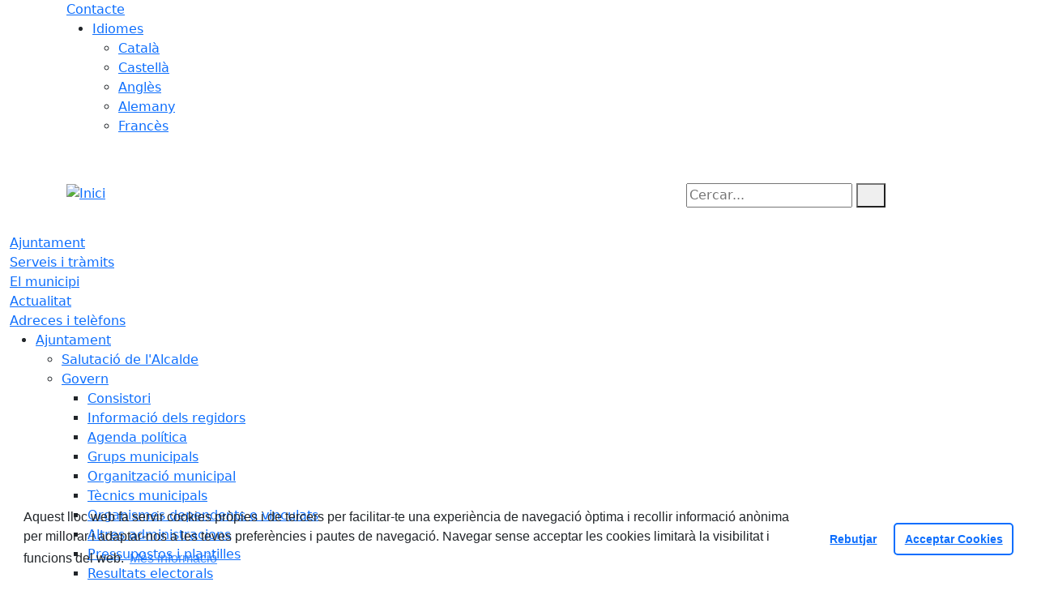

--- FILE ---
content_type: application/javascript
request_url: https://www.castellfollitdelboix.cat/front/view/js/bower_components/FreezeUI/freeze-ui.min.js
body_size: 279
content:
(()=>{let a=document.createElement('div');a.classList.add('freeze-ui'),window.FreezeUI=(b={})=>{let c=document.querySelector(b.selector)||document.body;a.setAttribute('data-text',b.text||'Loading'),document.querySelector(b.selector)&&(a.style.position='absolute'),c.appendChild(a)},window.UnFreezeUI=()=>{let b=document.querySelector('.freeze-ui');b&&(b.classList.add('is-unfreezing'),setTimeout(()=>{b&&(b.classList.remove('is-unfreezing'),b.parentElement.removeChild(b))},250))}})();

--- FILE ---
content_type: application/javascript
request_url: https://www.castellfollitdelboix.cat/front/view/js/bower_components/Leaflet/default/Control.Loading.js
body_size: 2973
content:
/*
 * L.Control.Loading is a control that shows a loading indicator when tiles are
 * loading or when map-related AJAX requests are taking place.
 */

(function () {

    var console = window.console || {
        error: function () {},
        warn: function () {}
    };

    function defineLeafletLoading(L) {
        L.Control.Loading = L.Control.extend({
            options: {
                delayIndicator: null,
                position: 'topleft',
                separate: false,
                zoomControl: null,
                spinjs: false,
                spin: {
                    lines: 7,
                    length: 3,
                    width: 3,
                    radius: 5,
                    rotate: 13,
                    top: "83%"
                }
            },

            initialize: function(options) {
                L.setOptions(this, options);
                this._dataLoaders = {};

                // Try to set the zoom control this control is attached to from
                // the options
                if (this.options.zoomControl !== null) {
                    this.zoomControl = this.options.zoomControl;
                }
            },

            onAdd: function(map) {
                if (this.options.spinjs && (typeof Spinner !== 'function')) {
                    return console.error("Leaflet.loading cannot load because you didn't load spin.js (http://fgnass.github.io/spin.js/), even though you set it in options.");
                }
                this._addLayerListeners(map);
                this._addMapListeners(map);

                // Try to set the zoom control this control is attached to from the map
                // the control is being added to
                if (!this.options.separate && !this.zoomControl) {
                    if (map.zoomControl) {
                        this.zoomControl = map.zoomControl;
                    } else if (map.zoomsliderControl) {
                        this.zoomControl = map.zoomsliderControl;
                    }
                }

                // Create the loading indicator
                var classes = 'leaflet-control-loading';
                var container;
                if (this.zoomControl && !this.options.separate) {
                    // If there is a zoom control, hook into the bottom of it
                    container = this.zoomControl._container;
                    // These classes are no longer used as of Leaflet 0.6
                    classes += ' leaflet-bar-part-bottom leaflet-bar-part last';

                    // Loading control will be added to the zoom control. So the visible last element is not the
                    // last dom element anymore. So add the part-bottom class.
                    L.DomUtil.addClass(this._getLastControlButton(), 'leaflet-bar-part-bottom');
                }
                else {
                    // Otherwise, create a container for the indicator
                    container = L.DomUtil.create('div', 'leaflet-control-zoom leaflet-control-layer-container leaflet-bar');
                }
                this._indicatorContainer = container;
                this._indicator = L.DomUtil.create('a', classes, container);
                if (this.options.spinjs) {
                    this._spinner = new Spinner(this.options.spin).spin();
                    this._indicator.appendChild(this._spinner.el);
                }
                return container;
            },

            onRemove: function(map) {
                this._removeLayerListeners(map);
                this._removeMapListeners(map);
            },

            removeFrom: function (map) {
                if (this.zoomControl && !this.options.separate) {
                    // Override Control.removeFrom() to avoid clobbering the entire
                    // _container, which is the same as zoomControl's
                    this._container.removeChild(this._indicator);
                    this._map = null;
                    this.onRemove(map);
                    return this;
                }
                else {
                    // If this control is separate from the zoomControl, call the
                    // parent method so we don't leave behind an empty container
                    return L.Control.prototype.removeFrom.call(this, map);
                }
            },

            addLoader: function(id) {
                this._dataLoaders[id] = true;
                if (this.options.delayIndicator && !this.delayIndicatorTimeout) {
                    // If we are delaying showing the indicator and we're not
                    // already waiting for that delay, set up a timeout.
                    var that = this;
                    this.delayIndicatorTimeout = setTimeout(function () {
                        that.updateIndicator();
                        that.delayIndicatorTimeout = null;
                    }, this.options.delayIndicator);
                }
                else {
                    // Otherwise show the indicator immediately
                    this.updateIndicator();
                }
            },

            removeLoader: function(id) {
                delete this._dataLoaders[id];
                this.updateIndicator();

                // If removing this loader means we're in no danger of loading,
                // clear the timeout. This prevents old delays from instantly
                // triggering the indicator.
                if (this.options.delayIndicator && this.delayIndicatorTimeout && !this.isLoading()) {
                    clearTimeout(this.delayIndicatorTimeout);
                    this.delayIndicatorTimeout = null;
                }
            },

            updateIndicator: function() {
                if (this.isLoading()) {
                    this._showIndicator();
                }
                else {
                    this._hideIndicator();
                }
            },

            isLoading: function() {
                return this._countLoaders() > 0;
            },

            _countLoaders: function() {
                var size = 0, key;
                for (key in this._dataLoaders) {
                    if (this._dataLoaders.hasOwnProperty(key)) size++;
                }
                return size;
            },

            _showIndicator: function() {
                // Show loading indicator
                L.DomUtil.addClass(this._indicator, 'is-loading');
                L.DomUtil.addClass(this._indicatorContainer, 'is-loading');

                // If zoomControl exists, make the zoom-out button not last
                if (!this.options.separate) {
                    if (this.zoomControl instanceof L.Control.Zoom) {
                        L.DomUtil.removeClass(this._getLastControlButton(), 'leaflet-bar-part-bottom');
                    }
                    else if (typeof L.Control.Zoomslider === 'function' && this.zoomControl instanceof L.Control.Zoomslider) {
                        L.DomUtil.removeClass(this.zoomControl._ui.zoomOut, 'leaflet-bar-part-bottom');
                    }
                }
            },

            _hideIndicator: function() {
                // Hide loading indicator
                L.DomUtil.removeClass(this._indicator, 'is-loading');
                L.DomUtil.removeClass(this._indicatorContainer, 'is-loading');

                // If zoomControl exists, make the zoom-out button last
                if (!this.options.separate) {
                    if (this.zoomControl instanceof L.Control.Zoom) {
                        L.DomUtil.addClass(this._getLastControlButton(), 'leaflet-bar-part-bottom');
                    }
                    else if (typeof L.Control.Zoomslider === 'function' && this.zoomControl instanceof L.Control.Zoomslider) {
                        L.DomUtil.addClass(this.zoomControl._ui.zoomOut, 'leaflet-bar-part-bottom');
                    }
                }
            },

            _getLastControlButton: function() {
                var container = this.zoomControl._container,
                    index = container.children.length - 1;

                // Find the last visible control button that is not our loading
                // indicator
                while (index > 0) {
                    var button = container.children[index];
                    if (!(this._indicator === button || button.offsetWidth === 0 || button.offsetHeight === 0)) {
                        break;
                    }
                    index--;
                }

                return container.children[index];
            },

            _handleLoading: function(e) {
                this.addLoader(this.getEventId(e));
            },

            _handleBaseLayerChange: function (e) {
                var that = this;

                // Check for a target 'layer' that contains multiple layers, such as
                // L.LayerGroup. This will happen if you have an L.LayerGroup in an
                // L.Control.Layers.
                if (e.layer && e.layer.eachLayer && typeof e.layer.eachLayer === 'function') {
                    e.layer.eachLayer(function (layer) {
                        that._handleBaseLayerChange({ layer: layer });
                    });
                }
                else {
                    // If we're changing to a canvas layer, don't handle loading
                    // as canvas layers will not fire load events.
                    if (!(L.TileLayer.Canvas && e.layer instanceof L.TileLayer.Canvas)) {
                        that._handleLoading(e);
                    }
                }
            },

            _handleLoad: function(e) {
                this.removeLoader(this.getEventId(e));
            },

            getEventId: function(e) {
                if (e.id) {
                    return e.id;
                }
                else if (e.layer) {
                    return e.layer._leaflet_id;
                }
                return e.target._leaflet_id;
            },

            _layerAdd: function(e) {
                if (!e.layer || !e.layer.on) return
                try {
                    e.layer.on({
                        loading: this._handleLoading,
                        load: this._handleLoad
                    }, this);
                }
                catch (exception) {
                    console.warn('L.Control.Loading: Tried and failed to add ' +
                                 ' event handlers to layer', e.layer);
                    console.warn('L.Control.Loading: Full details', exception);
                }
            },

            _layerRemove: function(e) {
                if (!e.layer || !e.layer.off) return;
                try {
                    e.layer.off({
                        loading: this._handleLoading,
                        load: this._handleLoad
                    }, this);
                }
                catch (exception) {
                    console.warn('L.Control.Loading: Tried and failed to remove ' +
                                 'event handlers from layer', e.layer);
                    console.warn('L.Control.Loading: Full details', exception);
                }
            },

            _addLayerListeners: function(map) {
                // Add listeners for begin and end of load to any layers already
                // on the map
                map.eachLayer(function(layer) {
                    if (!layer.on) return;
                    layer.on({
                        loading: this._handleLoading,
                        load: this._handleLoad
                    }, this);
                }, this);

                // When a layer is added to the map, add listeners for begin and
                // end of load
                map.on('layeradd', this._layerAdd, this);
                map.on('layerremove', this._layerRemove, this);
            },

            _removeLayerListeners: function(map) {
                // Remove listeners for begin and end of load from all layers
                map.eachLayer(function(layer) {
                    if (!layer.off) return;
                    layer.off({
                        loading: this._handleLoading,
                        load: this._handleLoad
                    }, this);
                }, this);

                // Remove layeradd/layerremove listener from map
                map.off('layeradd', this._layerAdd, this);
                map.off('layerremove', this._layerRemove, this);
            },

            _addMapListeners: function(map) {
                // Add listeners to the map for (custom) dataloading and dataload
                // events, eg, for AJAX calls that affect the map but will not be
                // reflected in the above layer events.
                map.on({
                    baselayerchange: this._handleBaseLayerChange,
                    dataloading: this._handleLoading,
                    dataload: this._handleLoad,
                    layerremove: this._handleLoad
                }, this);
            },

            _removeMapListeners: function(map) {
                map.off({
                    baselayerchange: this._handleBaseLayerChange,
                    dataloading: this._handleLoading,
                    dataload: this._handleLoad,
                    layerremove: this._handleLoad
                }, this);
            }
        });

        L.Map.addInitHook(function () {
            if (this.options.loadingControl) {
                this.loadingControl = new L.Control.Loading();
                this.addControl(this.loadingControl);
            }
        });

        L.Control.loading = function(options) {
            return new L.Control.Loading(options);
        };
    }

    if (typeof define === 'function' && define.amd) {
        // Try to add leaflet.loading to Leaflet using AMD
        define(['front/view/js/bower_components/Leaflet/default/leaflet'], function (L) {
            defineLeafletLoading(L);
        });
    }
    else {
        // Else use the global L
        defineLeafletLoading(L);
    }

})();


--- FILE ---
content_type: application/javascript
request_url: https://www.castellfollitdelboix.cat/front/view/js/constants.js?ver=1714987809
body_size: 489
content:
// responsive
var WIDTH_PHONES = 316;
var WIDTH_SMARTPHONES = 476;
var WIDTH_TABLETS = 794;
var WIDTH_DESKTOPS = 1026;
if(typeof Calendar != 'undefined'){
  Calendar.LANG("ca", "Català", {
    fdow: 1,                // first day of week for this locale; 0 = Sunday, 1 = Monday, etc.
    goToday: "Anar a avui",
    today: "Avui",         // appears in bottom bar
    wk: "sem",
    weekend: "0,6",         // 0 = Sunday, 1 = Monday, etc.
    AM: "am",
    PM: "pm",
    mn : [ "Gener",
           "Febrer",
           "Març",
           "Abril",
           "Maig",
           "Juny",
           "Juliol",
           "Agost",
           "Setembre",
           "Octubre",
           "Novembre",
           "Desembre" ],
    smn : [ "Gen",
            "Feb",
            "Març",
            "Abr",
            "Maig",
            "Juny",
            "Jul",
            "Ago",
            "Set",
            "Oct",
            "Nov",
            "Des" ],
    dn : [ "Diumenge",
           "Dilluns",
           "Dimarts",
           "Dimecres",
           "Dijous",
           "Divendres",
           "Dissabte",
           "Diumenge" ],
    sdn : [ "Dg",
            "Dl",
            "Dt",
            "Dc",
            "Dj",
            "Dv",
            "Ds",
            "Dg" ]
  });
}